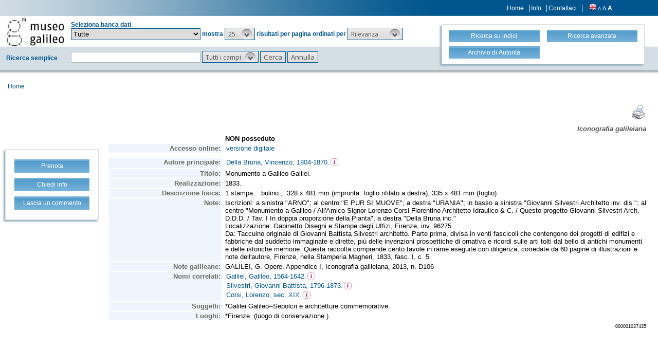

--- FILE ---
content_type: text/html;charset=UTF-8
request_url: https://opac.museogalileo.it/imss/resourceXsl?uri=1037435
body_size: 10247
content:
<!DOCTYPE html PUBLIC "-//W3C//DTD XHTML 1.1//EN" "http://www.w3.org/TR/xhtml11/DTD/xhtml11.dtd">
<html xmlns="http://www.w3.org/1999/xhtml" xml:lang="it">
	<head>
		<!-- Google tag (gtag.js) --> 
  <script async src="https://www.googletagmanager.com/gtag/js?id=G-MR6699DG9Z"></script>
  <script> 
	  window.dataLayer = window.dataLayer || []; 
	  function gtag(){
		  dataLayer.push(arguments);
	  } 
	  gtag ('js', new Date()); 
	  gtag('config', 'G-MR6699DG9Z');
  </script>		<title>OseeGenius - IMSS</title>
			<meta name="description" content="" />
			<meta name="keywords" content="" />
			<meta http-equiv="Content-Type" content="text/html; charset=utf-8" />
<meta http-equiv="Content-Style-Type" content="text/css" />    
<meta name="Content-Type" content="text/html; charset=utf-8" />
<meta name="author" content="" />
<meta name="copyright" content="" />
<meta http-equiv="X-UA-Compatible" content="IE=8" />
<link rel="Shortcut icon" href="favicon.ico" type="image/x-icon" />
<link rel="stylesheet" type="text/css" href="/imss/style/style.css" />
<link rel="stylesheet" type="text/css" href="/imss/style/customer.css" />
<link rel="stylesheet" type="text/css" href="/imss/style/jquery.autocomplete.css" ></link>
<link href="/imss/style/xtree.css" rel="stylesheet" type="text/css" />
<script src="/imss/js/jquery.min.js" type="text/javascript"></script>
<script type="text/javascript">
	var _lingua=encodeURIComponent("it")
	</script>
<script src="/imss/js/functions.js" type="text/javascript" charset="utf-8"></script>
<script src="/imss/js/oseegenius.js" type="text/javascript" charset="utf-8"></script>
<script type="text/javascript" src="/imss/js/xtree.js"></script>
<!-- jQuery UI select menu -->
<script type="text/javascript" src="/imss/js/jquery-ui/jquery.ui.core.js"></script>
<script type="text/javascript" src="/imss/js/jquery-ui/jquery.ui.widget.js"></script>
<script type="text/javascript" src="/imss/js/jquery-ui/jquery.ui.position.js"></script>
<script type="text/javascript" src="/imss/js/jquery-ui/jquery.ui.selectmenu.js"></script>
<script type="text/javascript" src="/imss/js/jquery-ui/jquery.ui.button.js"></script>
<script type="text/javascript" src="/imss/js/jquery.autocomplete.js"></script>
<script type="text/javascript" src="/imss/js/jquery.prettyPhoto.js"></script>
<link type="text/css" href="/imss/js/jquery-ui/css/jquery.ui.theme.css" rel="stylesheet" />
<link type="text/css" href="/imss/js/jquery-ui/css/jquery.ui.selectmenu.css" rel="stylesheet" />
<link href="/imss/style/prettyPhoto.css" rel="stylesheet" type="text/css" />
<link href="/imss/style/bootstrap.css" rel="stylesheet" type="text/css" />
<script type="text/javascript" charset="utf-8">
	$(document).ready(function(){
		$("[rel^='prettyPhoto']").prettyPhoto({social_tools: false, deeplinking:false});
	});
</script>	
<script>		
function share(url, id)
{
	var t =url+"http"+"://"+"opac.museogalileo.it:80/imss/resource?uri="+id;
	var newWindow = window.open(t, '_new');
	newWindow.focus();
	return false;
}
</script>


 <link rel="stylesheet" type="text/css" media="print" href="style/print.css" />

	</head>
	
	<body class="     cr normal
">
		<p class="hide"><a href="#main">Vai al contenuto principale della pagina</a></p>
		<!-- START layout (struttura fluida a tutto schermo - larghezza min. 960px) -->
		<div id="layout">		
			<!-- START container -->
			<div id="container" style="margin: 0px 10px 10px 0px;">	
				<!-- START colMain1 (colonna principale - pagina a 1 colonna) -->
				<div id="colMain1"><script>
$(document).ready(function() {				
				$("span[data-id]").each(function(i, e) {		
    				var dataId = $(e).attr("data-id");
    				var url =  "authResource?authGroupId=" + dataId ;
    				$.ajax({
    					url: url,
    					success: function(data){
    						    						var call = "window.open('authorityResourceXsl?authGroupId=" + dataId + "','','width=650,height=300,scrollbars=auto,menubar=no,toolbar=no,status=no,location=no')";
    						$(e).html('<a href="#" onclick="' + call + '"><img src="img/users.png" style="vertical-align:baseline" width="15px"></img></a>');
    					
    					}						
					});  							
				});
			});
</script>
<table width="100%">
	<tr>
		<td align="right">
			<a href="javascript:window.print()"><img src="img/stampante3.gif"></a>
		</td>
	</tr>
</table>
<html>
<head>
<META http-equiv="Content-Type" content="text/html; charset=UTF-8">
<script language="JavaScript">
 		function openWin(url){
 			resWindow = window.open(url, "newWin", "'width=100%','height=100%',scrollbars=yes,resizable=yes,toolbar=yes");
 		 resWindow.focus();
 		}

		function goColombo_backup(id)
		{
			var urlBase="http://colombo.imss.fi.it/IMSS/?uilang=it&hreciid=|library/marc/amicus|";
			var zeri="000000000000";
			var appoggio=""+id;
			var lun = appoggio.length;
			numZeri = 12 - lun;
			url=urlBase + zeri.substr(1,numZeri) + id;
			window.open(url);
		}


		function goColombo(urlBase, id)
		{
			var url = urlBase + "resource?uri=" + id;
			top.location.href=url;
		}

		function search(urlBase, searchType, text){
			newText = text;
			var lastChar = text.slice(-1);
			console.log("last char: " + lastChar);
			if(lastChar == '.' || lastChar == ':' || lastChar == ','){
				newText = text.substring(0, text.length-1);
			}
			var iframe = "&iframe=true&height=200&width=420";
			var url = urlBase + "search?" + iframe + "&h=def&q=*:*&" + searchType + "%22" + newText + "%22";
			console.log(url);
			window.open(url, "_self");
		}


		$(document).ready(function() {
			$(".1xx_7xx").each(function() {
				var text = $(this).attr("href");
				var index = text.indexOf("search?");
				var baseUrl = text.substring(0, index);
				console.log(text.substring(index))
				$(this).attr("href", text.substring(0, index) + text.substring(index).replace(/;*[.]*,*/g, ""));
			});
		});




 	
 	</script>
<style>
 	.fieldLabel{
 		width: 15%;
 	}
 	a {
 		text-decoration: none;
 		color: black;
 	}
 	</style>
<link href="style/biblio.css" rel="stylesheet" type="text/css">
</head>
<body>
<table class="record" summary="This table contains the tags and subfields for the Brief View of a MARC record comming from an Amicus database." width="100%">
<tr>
<td></td><td align="right"><font color="#545454"><b><i>Iconografia galileiana</i></b></font></td>
</tr>
<tr>
<td></td><td class="fieldValueBold">NON posseduto</td>
</tr>
<tr>
<td class="fieldLabel" name="testlabel" width="15%">Accesso online:</td><td class="fieldValue"><a href="javascript:openWin('http://bibdig.museogalileo.it/Teca/Viewer?an=000001037435');">
				versione digitale</a></td>
</tr>
<tr>
<td></td>
</tr>
<tr>
<td></td>
</tr>
<tr>
<td class="fieldLabel" width="15%">
				Autore principale:</td><td class="fieldValue"><a class="1xx_7xx" href="http://opac.museogalileo.it/imss/search?h=def&s=25&q=*:*&f=authority_group_names:67462&label=%22Della Bruna, Vincenzo, 1804-1870.%22" target="_top">Della Bruna, Vincenzo, 1804-1870.</a><span data-id="http://imss/name/67462"></span>
<br>
</td>
</tr>
<tr>
<td class="fieldLabel" width="15%">Titolo:</td><td class="fieldValue">Monumento a Galileo Galilei.<br>
</td>
</tr>
<tr>
<td class="fieldLabel" width="15%">Realizzazione:</td><td class="fieldValue">1833.&nbsp;&nbsp;<br>
</td>
</tr>
<tr>
<td class="fieldLabel" width="15%">Descrizione fisica:</td><td class="fieldValue">1 stampa :&nbsp;&nbsp;bulino ;&nbsp;&nbsp;328 x 481 mm (impronta: foglio rifilato a destra), 335 x 481 mm (foglio)&nbsp;&nbsp;<br>
</td>
</tr>
<tr>
<td class="fieldLabel" width="15%">Note:</td><td class="fieldValue">Iscrizioni: a sinistra "ARNO"; al centro "E PUR SI MUOVE"; a destra "URANIA"; in basso a sinistra "Giovanni Silvestri Architetto inv. dis."; al centro "Monumento a Galileo / All'Amico Signor Lorenzo Corsi Fiorentino Architetto Idraulico &amp; C. / Questo progetto Giovanni Silvestri Arch. D.D.D. / Tav. I In doppia proporzione della Pianta"; a destra "Della Bruna inc."<br>Localizzazione: Gabinetto Disegni e Stampe degli Uffizi, Firenze, inv. 96275<br>Da: Taccuino originale di Giovanni Battista Silvestri architetto. Parte prima, divisa in venti fascicoli che contengono dei progetti di edifizi e fabbriche dal suddetto immaginate e dirette, pi&ugrave; delle invenzioni prospettiche di ornativa e ricordi sulle arti tolti dal bello di antichi monumenti e delle istoriche memorie. Questa raccolta comprende cento tavole in rame eseguite con diligenza, corredate da 60 pagine di illustrazioni e note dell'autore, Firenze, nella Stamperia Magheri, 1833, fasc. I, c. 5<br>
</td>
</tr>
<tr>
<td class="fieldLabel" width="15%">Note galileane:</td><td class="fieldValue">GALILEI, G. Opere. Appendice I, Iconografia galileiana, 2013, n. D106<br>
</td>
</tr>
<tr>
<td class="fieldLabel" width="15%">
		     Nomi correlati:</td><td class="fieldValue"><a class="1xx_7xx" href="http://opac.museogalileo.it/imss/search?h=def&s=25&q=*:*&f=authority_group_names:265&label=%22Galilei, Galileo, 1564-1642.%22" target="_top">Galilei, Galileo, 1564-1642.</a><span data-id="http://imss/name/265"></span>
<br>
<a class="1xx_7xx" href="http://opac.museogalileo.it/imss/search?h=def&s=25&q=*:*&f=authority_group_names:104754&label=%22Silvestri, Giovanni Battista, 1796-1873.%22" target="_top">Silvestri, Giovanni Battista, 1796-1873.</a><span data-id="http://imss/name/104754"></span>
<br>
<a class="1xx_7xx" href="http://opac.museogalileo.it/imss/search?h=def&s=25&q=*:*&f=authority_group_names:1983&label=%22Corsi, Lorenzo, sec. XIX.%22" target="_top">Corsi, Lorenzo, sec. XIX.</a><span data-id="http://imss/name/1983"></span>
<br>
</td>
</tr>
<tr>
<td class="fieldLabel" width="15%">Soggetti:</td><td class="fieldValue">*Galilei Galileo--Sepolcri e architetture commemorative.<br>
</td>
</tr>
<tr>
<td class="fieldLabel" width="15%">Luoghi:</td><td class="fieldValue">*Firenze&nbsp;&nbsp;(luogo di conservazione.)<br>
</td>
</tr>
<tr>
<td></td><td align="right"><span style="font-size:xx-small;">000001037435</span></td>
</tr>
</table>
<div class="separator">--------------------------------------</div>
</body>
</html>

</div>
				<!-- END colMain1 -->
				<div class="clear"></div>
			</div>
			<!-- END container -->			
		</div>
		<!-- END layout -->
	</body>
</html>